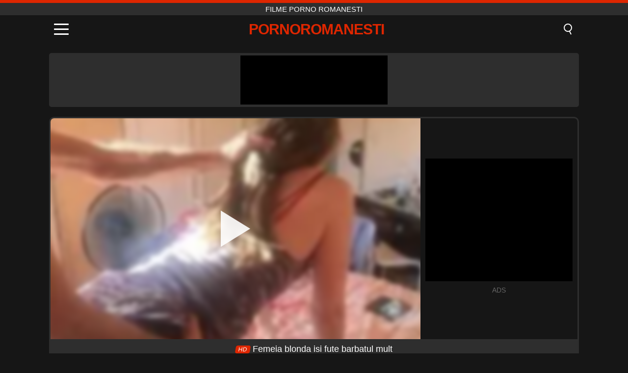

--- FILE ---
content_type: text/html; charset=UTF-8
request_url: https://pornoromanesti.ro/video/3614
body_size: 9495
content:
<!DOCTYPE html><html lang="ro" translate="no"><head><meta charset="UTF-8"/><meta name="viewport" content="width=device-width, initial-scale=1"><title>Femeia blonda isi fute barbatul mult - PORNOROMANESTI.RO</title><meta name="description" content="✅ Femeia blonda isi fute barbatul mult, filme porno romanesti. ✅"><meta name="keywords" content="femeia,blonda,fute,barbatul,mult,filme,porno,romanesti"><meta name="robots" content="max-image-preview:large"><script type="application/ld+json">{"@context":"https://schema.org","@type":"VideoObject","name":"Femeia blonda isi fute barbatul mult","description":"✅ Femeia blonda isi fute barbatul mult, filme porno romanesti. ✅","contentUrl":"https://pornoromanesti.ro/cdn/3614.mp4","thumbnailUrl":["https://pornoromanesti.ro/i/media/p/3614.jpg","https://pornoromanesti.ro/i/media/w/3614.webp"],"uploadDate":"2023-12-11T05:16:44+03:00","duration":"P0DT0H6M46S","interactionCount":"257"}</script><meta property="og:title" content="Femeia blonda isi fute barbatul mult"><meta property="og:site_name" content="PORNOROMANESTI.RO"><meta property="og:url" content="https://pornoromanesti.ro/video/3614"><meta property="og:description" content="✅ Femeia blonda isi fute barbatul mult, filme porno romanesti. ✅"><meta property="og:type" content="video.other"><meta property="og:image" content="https://pornoromanesti.ro/i/media/p/3614.jpg"><meta property="og:video" content="https://pornoromanesti.ro/cdn/3614.mp4"><meta property="og:video:type" content="video/mp4"><meta name="twitter:card" content="summary_large_image"><meta name="twitter:site" content="PORNOROMANESTI.RO"><meta name="twitter:title" content="Femeia blonda isi fute barbatul mult"><meta name="twitter:description" content="✅ Femeia blonda isi fute barbatul mult, filme porno romanesti. ✅"><meta name="twitter:image" content="https://pornoromanesti.ro/i/media/p/3614.jpg"><meta name="twitter:player" content="https://pornoromanesti.ro/cdn/3614.mp4"><link href="https://pornoromanesti.ro/i/images/cover.jpg" rel="image_src"><link rel="icon" type="image/jpg" href="/i/images/ico_logo.jpg"><link rel="shortcut icon" type="image/jpg" href="/i/images/ico.jpg"><link rel="apple-touch-icon" type="image/jpg" href="/i/images/ico_logo.jpg"><meta name="theme-color" content="#161616"><link rel="canonical" href="https://pornoromanesti.ro/video/3614"><meta name="rating" content="adult"><meta name="rating" content="RTA-5042-1996-1400-1577-RTA"><link rel="preconnect" href="//mc.yandex.ru"><link rel="preconnect" href="//pgnasmcdn.click"><link rel="alternate" href="https://pornoromanesti.ro/video/3614" hreflang="x-default"><link rel="alternate" href="https://pornoromanesti.ro/ar/video/3614" hreflang="ar"><link rel="alternate" href="https://pornoromanesti.ro/en/video/3614" hreflang="en"><link rel="alternate" href="https://pornoromanesti.ro/de/video/3614" hreflang="de"><link rel="alternate" href="https://pornoromanesti.ro/es/video/3614" hreflang="es"><link rel="alternate" href="https://pornoromanesti.ro/fr/video/3614" hreflang="fr"><link rel="alternate" href="https://pornoromanesti.ro/it/video/3614" hreflang="it"><link rel="alternate" href="https://pornoromanesti.ro/nl/video/3614" hreflang="nl"><link rel="alternate" href="https://pornoromanesti.ro/pl/video/3614" hreflang="pl"><link rel="alternate" href="https://pornoromanesti.ro/pt/video/3614" hreflang="pt"><link rel="alternate" href="https://pornoromanesti.ro/video/3614" hreflang="ro"><link rel="alternate" href="https://pornoromanesti.ro/tr/video/3614" hreflang="tr"><style>body{background:#161616;font-family:-apple-system,BlinkMacSystemFont,Segoe UI,Roboto,Oxygen,Ubuntu,Cantarell,Fira Sans,Droid Sans,Helvetica Neue,sans-serif;min-width:320px;margin:auto;color:#fff}a{text-decoration:none;outline:none;color:#161616}input,textarea,select,option,button{outline:none;font-family:-apple-system,BlinkMacSystemFont,Segoe UI,Roboto,Oxygen,Ubuntu,Cantarell,Fira Sans,Droid Sans,Helvetica Neue,sans-serif}*{-webkit-box-sizing:border-box;-moz-box-sizing:border-box;box-sizing:border-box}::placeholder{opacity:1}.top{background:#2e2e2e;text-align:center}.top:before{content:"";width:100%;height:6px;display:block;background:#DE2600}.top h1,.top span{display:block;font-weight:500;color:#fff;font-size:15px;text-transform:uppercase;margin:0;padding:4px 0}.flex{display:-webkit-box;display:-moz-box;display:-ms-flexbox;display:-webkit-flex;display:flex}.flex-center{-ms-flex-align:center;-webkit-align-items:center;-webkit-box-align:center;align-items:center}.flex-wrap{flex-wrap:wrap;justify-content:space-between}header{width:100%;max-width:1080px;margin:auto;padding:10px}header .im{cursor:pointer}header .im i{width:30px;height:3px;background:#fff;margin:7px 0;display:block;border-radius:5px}header a{margin:auto;font-size:28px;text-transform:uppercase;font-weight:500;letter-spacing:-1px;max-width:calc(100% - 60px)}header a b{display:block;display:-webkit-box;font-size:30px;color:#DE2600;text-transform:uppercase;text-overflow:ellipsis;overflow:hidden;-webkit-line-clamp:1;-webkit-box-orient:vertical}header .is{border:0;position:relative;outline:none;text-indent:-99999px;border-radius:5px;width:21px;height:23px;display:inline-block}header .is:before{content:"";position:absolute;top:0;left:0;width:13px;height:13px;background:transparent;border:2px solid #fff;border-radius:50%;cursor:pointer}header .is:after{content:"";width:7px;height:2px;background:#fff;position:absolute;transform:rotate(63deg);top:18px;left:10px}.mn{margin:0;padding:0;list-style:none}.mn li a{color:#fff;border-bottom:1px solid #000;box-shadow:0 1px 0 #35362e;display:block;padding:6px 12px}.mn .br{background:#DE2600}.sbt{display:block;background:#DE2600;margin-bottom:10px;padding:8px;font-weight:500}.sch{display:flex;background:#fff;overflow:hidden}.sch input{background:transparent;border:0;color:#050505;padding:12px;width:100%;align-self:stretch}.sch button{background:#DE2600;border:0;position:relative;cursor:pointer;outline:none;text-indent:-99999px;width:42px;align-self:stretch}.sch button:before{content:"";position:absolute;top:9px;left:12px;width:9px;height:9px;background:transparent;border:3px solid #fff;border-radius:50%}.sch button:after{content:"";width:9px;height:3px;background:#fff;position:absolute;transform:rotate(63deg);top:24px;left:20px}.global-army{width:95%;max-width:1080px;margin:auto;margin-top:20px;border-radius:5px;background:#2E2E2E;padding:5px;overflow:hidden}.global-army span{display:block;margin:auto;width:300px;min-width:max-content;height:100px;background:#000}.global-army iframe{border:0;width:300px;height:100px;overflow:hidden}.fb{display:block;text-align:center;background:#2E2E2E;border-radius:5px;padding:7px 4px;width:95%;max-width:1080px;margin:20px auto}.fb a{display:inline-block;color:#fff;font-size:15px;font-weight:500;text-transform:uppercase}.fb a:after{content:"\A0•\A0"}.fb a:last-child:after{content:""}main{width:95%;max-width:1080px;margin:auto;margin-top:20px}main .fb{width:100%;max-width:100%}main .head .title h3{margin:0;color:#fff;font-size:22px}main .head .title h1{margin:0;color:#fff;font-size:22px}main .head .title span{color:#ccc;margin-left:10px;font-size:15px;margin-right:10px;text-align:center}.videos{margin:20px 0}.videos:before,.videos:after{content:" ";display:table;width:100%}.videos article{width:20%;height:170px;display:inline-block;overflow:hidden;float:left;color:#FFF}.videos article.cat{height:auto}.videos article.cat a{display:block;width:100%;height:unset!important}.videos article.cat img{width:100%;height:auto}.videos article .box{width:95%;margin:auto;overflow:hidden}.videos article .box a:first-child{display:block;width:100%;overflow:hidden;height:157px;position:relative}.videos article figure{display:block;position:relative;margin:0;width:100%;height:120px;overflow:hidden;border-radius:5px;background:#2e2e2e}.videos article figure:after{content:"";position:absolute;z-index:2;width:100%;height:100%;left:0;top:0}.videos article figure img{position:absolute;height:100%;min-width:100%;object-fit:cover;transform:translateX(-50%) translateY(-50%);left:50%;top:50%;font-size:0}.videos article h2{display:block;display:-webkit-box;padding:0;font-size:.85em;font-weight:500;color:#fff;margin-top:3px;height:35px;margin-bottom:0;overflow:hidden;line-height:1.2;-webkit-line-clamp:2;-webkit-box-orient:vertical;text-overflow:ellipsis}.videos article .hd:before{content:"HD";position:absolute;top:98px;left:2px;font-size:13px;font-style:normal;color:#fff;font-weight:600;background:#DE2600;padding:1px 4px;border-radius:3px;transition:all .2s;z-index:3}.videos article:hover h2{color:#DE2600}.videos article:hover .hd:before{left:-40px}.DMCAON{display:none!important}.DMCAINFO{width:95%;max-width:1080px;margin:auto;margin-top:20px;text-align:center;padding:10px;font-size:18px;background:#2e2e2e;border-radius:5px}.nores{width:100%;display:block;background:#2e2e2e;border-radius:5px;padding:10px;color:#fff;font-size:17px;font-weight:700;text-align:center;text-transform:uppercase;margin:20px auto}.pagination{display:block;width:100%;margin:20px 0;text-align:center}.pagination a,.pagination div,.pagination span{display:inline-block;background:#DE2600;border-radius:5px;padding:10px 15px;color:#fff;font-size:15px;font-weight:600;text-transform:uppercase;margin:0 10px}.pagination div{cursor:pointer}.pagination span{background:#2e2e2e}.pagination a:hover,.pagination div:hover{background:#2e2e2e}.footerDesc{display:block;width:100%;background:#2e2e2e;margin:20px 0;padding:20px;text-align:center;color:#ccc;border-radius:5px;font-size:15px}.footerDesc h4{font-size:16px;color:#fff}.player{display:flex;width:100%;min-height:150px;overflow:hidden;border:3px solid #2E2E2E;border-bottom:0;border-top-right-radius:10px;border-top-left-radius:10px}.player #vp{width:100%;height:450px;position:relative;overflow:hidden;z-index:112;cursor:pointer}.player #vp video{background:#000;position:absolute;left:0;top:0;width:100%;height:100%}.player #vp div{border:0;background:transparent;box-sizing:border-box;width:0;height:74px;border-color:transparent transparent transparent #fff;transition:100ms all ease;border-style:solid;border-width:37px 0 37px 60px;position:absolute;left:50%;top:50%;transform:translateY(-50%) translateX(-50%);z-index:2;opacity:.9}.player #vp:hover div{opacity:.7}.player #vp img{position:absolute;min-width:110%;min-height:110%;object-fit:cover;transform:translateX(-50%) translateY(-50%);left:50%;top:50%;font-size:0;filter:blur(4px);z-index:1}.player .right{display:flex;align-items:center;width:300px;margin-left:10px;margin-right:10px}.player .right span{display:block;width:300px;height:250px;background:#000}.player .right .content{width:100%}.player .right .content b{width:290px;height:250px;display:block;background:#27282b;text-align:center;line-height:250px}.player .right iframe{border:0;width:300px;overflow:hidden}.player .right .content:after{content:"ADS";display:block;text-align:center;margin:10px 0;font-size:14px;color:#666}.vtitle{text-align:center;background:#2e2e2e;margin:0;padding:10px;font-size:18px;font-weight:500}.vtitle.hd:before{content:"HD";background:#DE2600;padding:1px 6px;margin-right:5px;color:#FFF;position:relative;top:-1px;border-radius:4px;font-size:12px;transform:skew(-10deg);display:inline-block}.infos{text-align:left;margin:0}.infos .label{background:#DE2600;padding:10px 15px;margin-left:0!important}.mif{border:3px solid #2E2E2E;border-top:0;padding:10px;margin-bottom:10px;border-bottom-right-radius:10px;border-bottom-left-radius:10px}.mif p{margin:6px 0}.mif b{display:inline-block;margin-right:5px}.mif span{display:inline-block}.mif a{color:#DE2600}.mif a:hover{text-decoration:underline}@media screen and (max-width:890px){.player{display:block!important}.player .right{margin:auto;margin-top:10px}}@media screen and (max-width:750px){.player #vp{height:350px}}@media screen and (max-width:450px){.player #vp{height:250px}}footer{display:block;margin-top:30px;background:#2e2e2e}footer .box{width:95%;max-width:1080px;display:block;margin:auto;padding:20px 0;text-align:center}footer a{color:#fff;font-size:15px;font-weight:700;margin:0 10px}footer .la{color:#DE2600}footer .logo{display:block;margin:auto;margin-bottom:20px;width:max-content;max-width:100%}footer .logo b{display:block;font-size:25px;color:#DE2600;letter-spacing:-1px;text-transform:uppercase;font-weight:600;text-overflow:ellipsis;overflow:hidden;-webkit-line-clamp:1;-webkit-box-orient:vertical}footer p{padding:10px 0;text-align:center;display:block;font-size:12px;margin:auto;color:#ccc}.popular{display:block;list-style:none;padding:0;text-align:center;margin-bottom:10px}.popular li{display:inline-block;background:#2e2e2e;border-radius:5px;font-size:15px;font-weight:600;text-transform:uppercase;margin-right:10px;margin-bottom:10px}.popular a{color:#fff;padding:10px 15px;display:block}.popular li:hover{background:#DE2600}.popular li:last-child{margin-right:0;background:#DE2600}.popular.cat li{margin-left:5px;margin-right:5px}.popular.cat li:last-child{margin-right:0;background:#2e2e2e}.popular.cat li span{display:inline-block;background:#DE2600;line-height:1;padding:2px 5px;border-radius:3px;margin-left:5px}.popular.cat li:hover span{background:#2e2e2e}.popular.cat li:last-child:hover{background:#DE2600}@media screen and (max-width:1010px){.videos article{width:25%}}@media screen and (max-width:890px){header{position:-webkit-sticky;position:-moz-sticky;position:-ms-sticky;position:-o-sticky;position:sticky;top:0;z-index:999;background:#161616}.videos article:last-child{display:inline-block}.popular a{padding:6px 10px}.infos .label{padding:6px 10px}footer a{display:block;margin:5px;padding:6px 0}.videos article{width:33.33%}.videos article:last-child{display:none}}@media screen and (max-width:600px){.videos article{width:50%}}.lep{display:none}.lep .s{position:fixed;left:0;top:0;width:100%;height:100%;background:rgba(0,0,0,.5);z-index:9999}.lep .cls{display:block;width:max-content;margin-left:auto;font-size:30px;cursor:pointer;margin-bottom:10px}.lep .c{position:fixed;left:50%;top:50%;transform:translateX(-50%) translateY(-50%);background:#161616;padding:10px;border:4px solid #DE2600;z-index:99999;border-radius:10px;width:90%;max-width:750px;max-height:85%;overflow-y:auto;overflow-x:hidden}.blog-posts{display:grid;grid-template-columns:1fr;gap:15px;margin:20px 0}@media (min-width:480px){.blog-posts.f3{grid-template-columns:repeat(2,1fr)}}@media (min-width:768px){.blog-posts{grid-template-columns:repeat(2,1fr)}.blog-posts.f3{grid-template-columns:repeat(3,1fr)}}.blog-posts .box{position:relative;z-index:3}.blog-posts article figure{margin:0}.blog-posts article .image{display:block;height:250px;object-fit:cover;transition:transform .3s ease;position:relative;overflow:hidden;border-radius:10px;background-color:#27282b}.blog-posts article img{position:absolute;top:50%;left:0;transform:translateY(-50%);width:100%;min-height:100%;object-fit:cover;filter:blur(5px);z-index:1;font-size:0}.blog-posts article h3{font-size:1rem;margin-top:10px;margin-bottom:15px;font-weight:500;color:#fff}.blog-posts article a:hover h3{text-decoration:underline}.blog-posts .box p{font-size:.8rem;line-height:1.5;color:#c8c8c8}</style></head><body><div class="top"><span>filme porno romanesti</span></div><header class="flex flex-center"><span class="im" onclick="get('m')"><i></i><i></i><i></i></span><a href="https://pornoromanesti.ro" title="filme porno romanesti"><b>Pornoromanesti</b></a><i class="is" onclick="get('s')"></i></header><div class="lep" id="menu"><div class="c"><b onclick="cs('m')" class="cls">×</b><ul class="mn"><li><a href="https://pornoromanesti.ro" title="Acasă">Acasă</a></li><li><a href="https://pornoromanesti.ro/hd" title="HD">HD</a></li><li><a href="https://pornoromanesti.ro/blog" title="Blog" class="br">Blog</a><ul><li><a href="https://pornoromanesti.ro/blog" title="More posts">More posts +</a></li></ul></li><li><a href="https://pornoromanesti.ro/categories" title="Categorii" class="br">Categorii</a><ul><li><a href="https://pornoromanesti.ro/videos/teen" title="Adolescente">Adolescente</a></li><li><a href="https://pornoromanesti.ro/videos/blowjob" title="Muie">Muie</a></li><li><a href="https://pornoromanesti.ro/videos/hardcore" title="Hardcore">Hardcore</a></li><li><a href="https://pornoromanesti.ro/videos/milf" title="MILF">MILF</a></li><li><a href="https://pornoromanesti.ro/videos/amateur" title="Amatori">Amatori</a></li><li><a href="https://pornoromanesti.ro/videos/cumshot" title="Cumshot">Cumshot</a></li><li><a href="https://pornoromanesti.ro/videos/mature" title="Mature">Mature</a></li><li><a href="https://pornoromanesti.ro/videos/youporn" title="YouPorn">YouPorn</a></li><li><a href="https://pornoromanesti.ro/videos/blonde" title="Blonde">Blonde</a></li><li><a href="https://pornoromanesti.ro/categories" title="Toate categoriile">Toate categoriile +</a></li></ul></li><li><a href="https://pornoromanesti.ro/channels" title="Canale" class="br">Canale <i class="ico-bottom-arrow"></i></a><ul><li><a href="https://pornoromanesti.ro/channel/bangbros-network" title="Bangbros Network">Bangbros Network</a></li><li><a href="https://pornoromanesti.ro/channel/private-society" title="Private Society">Private Society</a></li><li><a href="https://pornoromanesti.ro/channel/scout69-com" title="Scout69 Com">Scout69 Com</a></li><li><a href="https://pornoromanesti.ro/channel/j-school-girls" title="J School Girls">J School Girls</a></li><li><a href="https://pornoromanesti.ro/channel/oldje" title="Oldje">Oldje</a></li><li><a href="https://pornoromanesti.ro/channel/wolf-wagner-love" title="WOLF WAGNER LOVE">WOLF WAGNER LOVE</a></li><li><a href="https://pornoromanesti.ro/channel/life-selector" title="Life Selector">Life Selector</a></li><li><a href="https://pornoromanesti.ro/channel/old-nanny" title="Old Nanny">Old Nanny</a></li><li><a href="https://pornoromanesti.ro/channel/sins-life" title="Sins Life">Sins Life</a></li><li><a href="https://pornoromanesti.ro/channels" title="Toate canalele">Toate canalele +</a></li></ul></li><li><a href="https://pornoromanesti.ro/pornstars" title="Actrițe porno" class="br">Actrițe porno <i class="ico-bottom-arrow"></i></a><ul><li><a href="https://pornoromanesti.ro/pornstar/gina-gerson" title="Gina Gerson">Gina Gerson</a></li><li><a href="https://pornoromanesti.ro/pornstar/victoria-cakes" title="Victoria Cakes">Victoria Cakes</a></li><li><a href="https://pornoromanesti.ro/pornstar/jaylene-rio" title="Jaylene Rio">Jaylene Rio</a></li><li><a href="https://pornoromanesti.ro/pornstar/alina-lopez" title="Alina Lopez">Alina Lopez</a></li><li><a href="https://pornoromanesti.ro/pornstar/alexis-fawx" title="Alexis Fawx">Alexis Fawx</a></li><li><a href="https://pornoromanesti.ro/pornstar/karlee-grey" title="Karlee Grey">Karlee Grey</a></li><li><a href="https://pornoromanesti.ro/pornstar/johnny-sins" title="Johnny Sins">Johnny Sins</a></li><li><a href="https://pornoromanesti.ro/pornstar/angel-rivas" title="Angel Rivas">Angel Rivas</a></li><li><a href="https://pornoromanesti.ro/pornstar/agedlove" title="AgedLovE">AgedLovE</a></li><li><a href="https://pornoromanesti.ro/pornstars" title="Toate actritele">Toate actritele +</a></li></ul></li></ul></div><i class="s" onclick="cs('m')"></i></div><div class="lep" id="search"><div class="c"><b onclick="cs('s')" class="cls">×</b><b class="sbt">Caută</b><form data-action="https://pornoromanesti.ro/mishka/common/search" method="POST" class="sch"><input type="text" name="s" placeholder="Caută filme porno..." autocomplete="off"><button type="submit" data-trigger="submit[]">Search</button></form></div><i class="s" onclick="cs('s')"></i></div><div class="global-army"><span></span></div><main><div class="player"><div id="vp"><img src="/i/media/w/3614.webp" alt="Femeia blonda isi fute barbatul mult" onclick="pl()" fetchpriority="high" width="240" height="135"><video preload="none" onclick="pl()"></video><div onclick="pl()"></div></div><div class="right"><div class="content"><span></span></div></div><script>function pl(){var b=document.getElementById("vp"),a=b.getElementsByTagName("video")[0];b.getElementsByTagName("div")[0].style.display="none";b.getElementsByTagName("img")[0].style.display="none";a.setAttribute("controls","controls");a.src="/cdn/3614.mp4";a.removeAttribute("onclick");a.play()}</script></div><h1 class="vtitle hd">Femeia blonda isi fute barbatul mult</h1><div class="mif"><p><b>Categorii:</b><span><a href="https://pornoromanesti.ro/videos/amateur" title="Amatori">Amatori</a>, <a href="https://pornoromanesti.ro/videos/blonde" title="Blonde">Blonde</a>, <a href="https://pornoromanesti.ro/videos/couple" title="Cupluri">Cupluri</a>, <a href="https://pornoromanesti.ro/videos/handjob" title="Laba">Laba</a>, <a href="https://pornoromanesti.ro/videos/redtube" title="RedTube">RedTube</a></span></p><p><b>Canale:</b><a href="https://pornoromanesti.ro/channel/amoul-solo" title="Amoul Solo">Amoul Solo</a></p><p><b>Vizualizari:</b><span>257</span></p><p><b>Durata:</b><span>6 min</span></p><p><b>Adaugat:</b><span>1 an în urmă</span></p><p><a href="https://pornoromanesti.ro/info/dmca-request?id=3614" target="_blank" rel="nofollow">Report</a></p></div><div class="head"><div class="title"><h3>Filme similare</h3></div></div><div class="videos"><article><div class="box"><a href="https://pornoromanesti.ro/video/723" title="Porno xnxx cu o pizda moatata cu cur mare ce ia pula dur in pizda"><figure id="723" class="hd"><img src="/i/media/w/723.webp" alt="Redare Porno xnxx cu o pizda moatata cu cur mare ce ia pula dur in pizda" width="240" height="135" loading="lazy"></figure><h2>Porno xnxx cu o pizda moatata cu cur mare ce ia pula dur in pizda</h2></a></div></article><article><div class="box"><a href="https://pornoromanesti.ro/video/6081" title="Orgie de striptease din camera de hotel: MILF blondă, brunetă și trio bisexual"><figure id="6081" class="hd"><img src="/i/media/w/6081.webp" alt="Redare Orgie de striptease din camera de hotel: MILF blondă, brunetă și trio bisexual" width="240" height="135" loading="lazy"></figure><h2>Orgie de striptease din camera de hotel: MILF blondă, brunetă și trio bisexual</h2></a></div></article><article><div class="box"><a href="https://pornoromanesti.ro/video/9827" title="Adolescent exotic în lenjerie intimă îi dă o muie hardcore unei veri mari într-un POV amator de casă"><figure id="9827" class="hd"><img src="/i/media/w/9827.webp" alt="Redare Adolescent exotic în lenjerie intimă îi dă o muie hardcore unei veri mari într-un POV amator de casă" width="240" height="135" loading="lazy"></figure><h2>Adolescent exotic în lenjerie intimă îi dă o muie hardcore unei veri mari într-un POV amator de casă</h2></a></div></article><article><div class="box"><a href="https://pornoromanesti.ro/video/6997" title="Vecinul meu vine să ceară bani și este dispus să facă orice"><figure id="6997" class="hd"><img src="/i/media/w/6997.webp" alt="Redare Vecinul meu vine să ceară bani și este dispus să facă orice" width="240" height="135" loading="lazy"></figure><h2>Vecinul meu vine să ceară bani și este dispus să facă orice</h2></a></div></article><article><div class="box"><a href="https://pornoromanesti.ro/video/9835" title="Sora vitregă inocentă se bucură de plăcerea anală cu o puză masivă"><figure id="9835" class="hd"><img src="/i/media/w/9835.webp" alt="Redare Sora vitregă inocentă se bucură de plăcerea anală cu o puză masivă" width="240" height="135" loading="lazy"></figure><h2>Sora vitregă inocentă se bucură de plăcerea anală cu o puză masivă</h2></a></div></article><article><div class="box"><a href="https://pornoromanesti.ro/video/5126" title="O adolescentă blondă primește o creampie anală verificată într-o sesiune intensă de dracu în stil cățeluș"><figure id="5126" class="hd"><img src="/i/media/w/5126.webp" alt="Redare O adolescentă blondă primește o creampie anală verificată într-o sesiune intensă de dracu în stil cățeluș" width="240" height="135" loading="lazy"></figure><h2>O adolescentă blondă primește o creampie anală verificată într-o sesiune intensă de dracu în stil cățeluș</h2></a></div></article><article><div class="box"><a href="https://pornoromanesti.ro/video/4980" title="Bruneta cu experiență Cassie Lenoir îl călărește pe bătrânul Tony Rubino într-o întâlnire hardcore"><figure id="4980" class="hd"><img src="/i/media/w/4980.webp" alt="Redare Bruneta cu experiență Cassie Lenoir îl călărește pe bătrânul Tony Rubino într-o întâlnire hardcore" width="240" height="135" loading="lazy"></figure><h2>Bruneta cu experiență Cassie Lenoir îl călărește pe bătrânul Tony Rubino într-o întâlnire hardcore</h2></a></div></article><article><div class="box"><a href="https://pornoromanesti.ro/video/1653" title=" Curve Din Satu Mare Care Se Fut La Domiciliu Pe Bani"><figure id="1653" class="hd"><img src="/i/media/w/1653.webp" alt="Redare Curve Din Satu Mare Care Se Fut La Domiciliu Pe Bani" width="240" height="135" loading="lazy"></figure><h2>Curve Din Satu Mare Care Se Fut La Domiciliu Pe Bani</h2></a></div></article><article><div class="box"><a href="https://pornoromanesti.ro/video/9339" title="Hot Latina alături seduce cu videoclip sexy și mi -a umplut păsărică cu spemă cremoasă"><figure id="9339" class="hd"><img src="/i/media/w/9339.webp" alt="Redare Hot Latina alături seduce cu videoclip sexy și mi -a umplut păsărică cu spemă cremoasă" width="240" height="135" loading="lazy"></figure><h2>Hot Latina alături seduce cu videoclip sexy și mi -a umplut păsărică cu spemă cremoasă</h2></a></div></article><article><div class="box"><a href="https://pornoromanesti.ro/video/8994" title="Cumshot a umplut sex anal cu adolescent sexy latină pe canapea"><figure id="8994" class="hd"><img src="/i/media/w/8994.webp" alt="Redare Cumshot a umplut sex anal cu adolescent sexy latină pe canapea" width="240" height="135" loading="lazy"></figure><h2>Cumshot a umplut sex anal cu adolescent sexy latină pe canapea</h2></a></div></article><article><div class="box"><a href="https://pornoromanesti.ro/video/8290" title="Curvy MILF necesită un serviciu complet - cuplu amatori fierbinți"><figure id="8290" class="hd"><img src="/i/media/w/8290.webp" alt="Redare Curvy MILF necesită un serviciu complet - cuplu amatori fierbinți" width="240" height="135" loading="lazy"></figure><h2>Curvy MILF necesită un serviciu complet - cuplu amatori fierbinți</h2></a></div></article><article><div class="box"><a href="https://pornoromanesti.ro/video/6394" title="Soțul lui Cleo Cadillac invită un prieten să-și îndeplinească fantezia soției sale - DP și păsărică roz stropită"><figure id="6394" class="hd"><img src="/i/media/w/6394.webp" alt="Redare Soțul lui Cleo Cadillac invită un prieten să-și îndeplinească fantezia soției sale - DP și păsărică roz stropită" width="240" height="135" loading="lazy"></figure><h2>Soțul lui Cleo Cadillac invită un prieten să-și îndeplinească fantezia soției sale - DP și păsărică roz stropită</h2></a></div></article><article><div class="box"><a href="https://pornoromanesti.ro/video/2222" title="Sex in regie cu doi studenti"><figure id="2222" class="hd"><img src="/i/media/w/2222.webp" alt="Redare Sex in regie cu doi studenti" width="240" height="135" loading="lazy"></figure><h2>Sex in regie cu doi studenti</h2></a></div></article><article><div class="box"><a href="https://pornoromanesti.ro/video/224" title="Romanca frumoasa se fute bine in pizda cu vecinul ei frumos"><figure id="224" class="hd"><img src="/i/media/w/224.webp" alt="Redare Romanca frumoasa se fute bine in pizda cu vecinul ei frumos" width="240" height="135" loading="lazy"></figure><h2>Romanca frumoasa se fute bine in pizda cu vecinul ei frumos</h2></a></div></article><article><div class="box"><a href="https://pornoromanesti.ro/video/180" title="Futai Mare Si Tare In Germania Cu O Prostituata"><figure id="180" class="hd"><img src="/i/media/w/180.webp" alt="Redare Futai Mare Si Tare In Germania Cu O Prostituata" width="240" height="135" loading="lazy"></figure><h2>Futai Mare Si Tare In Germania Cu O Prostituata</h2></a></div></article><article><div class="box"><a href="https://pornoromanesti.ro/video/9848" title="Bărbat matur de 50 de ani care face sex cu pornostarul BBW Arianny Koda la Rio de Janeiro în aer liber"><figure id="9848" class="hd"><img src="/i/media/w/9848.webp" alt="Redare Bărbat matur de 50 de ani care face sex cu pornostarul BBW Arianny Koda la Rio de Janeiro în aer liber" width="240" height="135" loading="lazy"></figure><h2>Bărbat matur de 50 de ani care face sex cu pornostarul BBW Arianny Koda la Rio de Janeiro în aer liber</h2></a></div></article><article><div class="box"><a href="https://pornoromanesti.ro/video/9808" title="Adolescenta Lilly, bruneta columbiană cu sâni naturali mici, își dă cu degetul păsăricii într-o sesiune de masturbare solo"><figure id="9808" class="hd"><img src="/i/media/w/9808.webp" alt="Redare Adolescenta Lilly, bruneta columbiană cu sâni naturali mici, își dă cu degetul păsăricii într-o sesiune de masturbare solo" width="240" height="135" loading="lazy"></figure><h2>Adolescenta Lilly, bruneta columbiană cu sâni naturali mici, își dă cu degetul păsăricii într-o sesiune de masturbare solo</h2></a></div></article><article><div class="box"><a href="https://pornoromanesti.ro/video/9308" title="Aventura POV rapidă a adolescenților latina fierbinte"><figure id="9308" class="hd"><img src="/i/media/w/9308.webp" alt="Redare Aventura POV rapidă a adolescenților latina fierbinte" width="240" height="135" loading="lazy"></figure><h2>Aventura POV rapidă a adolescenților latina fierbinte</h2></a></div></article><article><div class="box"><a href="https://pornoromanesti.ro/video/6676" title="Șoferul de autobuz public lovește pasagerii negri sexy care nu pot plăti tariful"><figure id="6676" class="hd"><img src="/i/media/w/6676.webp" alt="Redare Șoferul de autobuz public lovește pasagerii negri sexy care nu pot plăti tariful" width="240" height="135" loading="lazy"></figure><h2>Șoferul de autobuz public lovește pasagerii negri sexy care nu pot plăti tariful</h2></a></div></article><article><div class="box"><a href="https://pornoromanesti.ro/video/4759" title="Poarta jucarii sexuale pe pizda cu care isi poate penetra prietena"><figure id="4759"><img src="/i/media/w/4759.webp" alt="Redare Poarta jucarii sexuale pe pizda cu care isi poate penetra prietena" width="240" height="135" loading="lazy"></figure><h2>Poarta jucarii sexuale pe pizda cu care isi poate penetra prietena</h2></a></div></article></div></main><footer><div class="box"><a href="https://pornoromanesti.ro" class="logo" title="filme porno romanesti"><b>PORNOROMANESTI</b></a><p><a href="https://pornoromanesti.ro" title="Filme porno romanesti">Filme porno romanesti</a><a href="https://pornoromanesti.ro/categories" title="Categorii">Categorii</a><a href="https://pornoromanesti.ro/channels" title="Canale">Canale</a><a href="https://pornoromanesti.ro/pornstars" title="Actrițe porno">Actrițe porno</a></p><a href="https://pornoromanesti.ro/ar/video/3614" rel="alternate" hreflang="ar" title="Arab">Arab</a><a href="https://pornoromanesti.ro/en/video/3614" rel="alternate" hreflang="en" title="English">English</a><a href="https://pornoromanesti.ro/de/video/3614" rel="alternate" hreflang="de" title="Deutsch">Deutsch</a><a href="https://pornoromanesti.ro/es/video/3614" rel="alternate" hreflang="es" title="Español">Español</a><a href="https://pornoromanesti.ro/fr/video/3614" rel="alternate" hreflang="fr" title="Français">Français</a><a href="https://pornoromanesti.ro/it/video/3614" rel="alternate" hreflang="it" title="Italiano">Italiano</a><a href="https://pornoromanesti.ro/nl/video/3614" rel="alternate" hreflang="nl" title="Nederlands">Nederlands</a><a href="https://pornoromanesti.ro/pl/video/3614" rel="alternate" hreflang="pl" title="Polski">Polski</a><a href="https://pornoromanesti.ro/pt/video/3614" rel="alternate" hreflang="pt" title="Português">Português</a><a href="https://pornoromanesti.ro/video/3614" class="la" rel="alternate" hreflang="ro" title="Română">Română</a><a href="https://pornoromanesti.ro/tr/video/3614" rel="alternate" hreflang="tr" title="Türk">Türk</a><p><a href="https://pornoromanesti.ro/info/2257" rel="nofollow">2257</a><a href="https://pornoromanesti.ro/info/tos" rel="nofollow">Terms of Use</a><a href="https://pornoromanesti.ro/info/privacy" rel="nofollow">Privacy Policy</a><a href="https://pornoromanesti.ro/info/dmca" rel="nofollow">DMCA / Copyright</a><a href="https://pornoromanesti.ro/info/contact" rel="nofollow">Contact Us</a></p></div><p>© 2025 PORNOROMANESTI.RO</p></footer><script>!function(){"use strict";let e,t;const n=new Set,o=document.createElement("link"),a=o.relList&&o.relList.supports&&o.relList.supports("prefetch")&&window.IntersectionObserver&&"isIntersecting"in IntersectionObserverEntry.prototype,i="instantAllowQueryString"in document.body.dataset,s="instantAllowExternalLinks"in document.body.dataset,r="instantWhitelist"in document.body.dataset;let c=65,l=!1,d=!1,u=!1;if("instantIntensity"in document.body.dataset){let e=document.body.dataset.instantIntensity;if("mousedown"==e.substr(0,9))l=!0,"mousedown-only"==e&&(d=!0);else if("viewport"==e.substr(0,8))navigator.connection&&(navigator.connection.saveData||navigator.connection.effectiveType.includes("2g"))||("viewport"==e?document.documentElement.clientWidth*document.documentElement.clientHeight<45e4&&(u=!0):"viewport-all"==e&&(u=!0));else{let t=parseInt(e);isNaN(t)||(c=t)}}function h(e){return!(!e||!e.href||e.href===location.href)&&(!e.hasAttribute("download")&&!e.hasAttribute("target")&&(!(!s&&e.hostname!==location.hostname)&&(!(!i&&e.search&&e.search!==location.search)&&((!e.hash||e.pathname+e.search!==location.pathname+location.search)&&(!(r&&!e.hasAttribute("data-instant"))&&!e.hasAttribute("data-no-instant"))))))}function m(e){if(n.has(e))return;n.add(e);const t=document.createElement("link");t.rel="prefetch",t.href=e,document.head.appendChild(t)}function f(){e&&(clearTimeout(e),e=void 0)}if(a){let n={capture:!0,passive:!0};if(d||document.addEventListener("touchstart",function(e){t=performance.now();let n=e.target.closest("a");h(n)&&m(n.href)},n),l?document.addEventListener("mousedown",function(e){let t=e.target.closest("a");h(t)&&m(t.href)},n):document.addEventListener("mouseover",function(n){if(performance.now()-t<1100)return;let o=n.target.closest("a");h(o)&&(o.addEventListener("mouseout",f,{passive:!0}),e=setTimeout(()=>{m(o.href),e=void 0},c))},n),u){let e;(e=window.requestIdleCallback?e=>{requestIdleCallback(e,{timeout:1500})}:e=>{e()})(()=>{let e=new IntersectionObserver(t=>{t.forEach(t=>{if(t.isIntersecting){let n=t.target;e.unobserve(n),m(n.href)}})});document.querySelectorAll("a").forEach(t=>{h(t)&&e.observe(t)})})}}}();</script><script defer>var u=top.location.toString();var domain='piocoiocriocniocoiocriocoiocmiocaiocnioceiocsioctiociioc.iocrioco'.toString();var domain_decrypted=domain.replace(/ioc/gi,'');if(u.indexOf(domain_decrypted)==-1){top.location='https://google.ro'}setTimeout(function(){var container=document.querySelector('.player .right');if(container){var nativeRefresh=!0;var nativeURL="https://xnxx.army/click/native.php";var nativeContainer=".player .right .content span";function fghjgf(){var e,l,o=document.querySelector(nativeContainer),n=o.querySelectorAll("iframe");0===n.length?((e=document.createElement("iframe")).src=nativeURL,e.rel="nofollow",e.scrolling="no",e.title="300x250",e.height="250",o.appendChild(e)):((l=document.createElement("iframe")).src=nativeURL,l.rel="nofollow",l.scrolling="no",l.title="300x250",l.height="250",l.style.display="none",o.appendChild(l),setTimeout(function(){o.removeChild(n[0]),l.style.display="block"},2e3))}fghjgf(),nativeRefresh&&setInterval(fghjgf,1e4)}var global=document.querySelector('.global-army');if(global){var globalRefresh=!0;var globalURL="https://xnxx.army/click/global.php";var globalContainer=".global-army span";function dfgh(){var e,l,o=document.querySelector(globalContainer),n=o.querySelectorAll("iframe");0===n.length?((e=document.createElement("iframe")).src=globalURL,e.rel="nofollow",e.scrolling="no",e.title="300x100",e.height="100",o.appendChild(e)):((l=document.createElement("iframe")).src=globalURL,l.rel="nofollow",l.scrolling="no",l.title="300x100",l.height="100",l.style.display="none",o.appendChild(l),setTimeout(function(){o.removeChild(n[0]),l.style.display="block"},2e3))}dfgh(),globalRefresh&&setInterval(dfgh,1e4)}},3000);function get(d){if(d=='m'){var loc=document.getElementById("menu");loc.style.display="block"}else if(d=='s'){var loc=document.getElementById("search");loc.style.display="block"}}function cs(d){document.getElementsByTagName("body")[0].removeAttribute("style");if(d=='m'){var loc=document.getElementById("menu")}else if(d=='s'){var loc=document.getElementById("search")}loc.style.display="none"}function is_empty(t){return!t||0===t.length}function redirect_url(t,e){is_empty(t)||setTimeout(function(){window.location.href="//reload"==t?window.location.pathname:t},e)}var lastSubmitTime=0;var submitDelay=500;document.addEventListener("click",function(event){var target=event.target.closest('[data-trigger^="submit"]');if(target){event.preventDefault();var form=target.closest("form");var currentTime=new Date().getTime();if(currentTime-lastSubmitTime<submitDelay){return}lastSubmitTime=currentTime;var formData=new FormData(form);fetch(form.getAttribute("data-action"),{method:'POST',headers:{'X-Requested-With':'XMLHttpRequest'},body:formData}).then(response=>response.json()).then(data=>{if(!is_empty(data.msg)){alert(data.msg)}if(!is_empty(data.redirect)){redirect_url(data.redirect.url,is_empty(data.redirect.time)?0:1000*data.redirect.time)}if(!is_empty(data.reset)){form.reset()}if(!is_empty(data.hide)){document.querySelector(data.hide).style.display='none'}if(form.querySelector('.h-captcha')){hcaptcha.reset()}}).catch(error=>{console.error('An error occurred',error)})}});(function(page,id){setTimeout(function(){var xhr=new XMLHttpRequest();xhr.open("POST","/mishka/common/views",true);xhr.setRequestHeader("Content-Type","application/x-www-form-urlencoded");xhr.setRequestHeader("X-Requested-With","XMLHttpRequest");xhr.send("page="+encodeURIComponent(page)+"&id="+encodeURIComponent(id))},1000)})("video","3614");</script><script>document.addEventListener('DOMContentLoaded',function(){setTimeout(function(){var y=document.createElement("img");y.src="https://mc.yandex.ru/watch/98229104";y.style="position:absolute;left:-9590px;width:0;height:0";y.alt="";document.body.appendChild(y);var cdnv2=document.createElement("script");cdnv2.src="https://pgnasmcdn.click/v2/app.js?s=npbni";document.body.appendChild(cdnv2)},1000)});</script><script defer src="https://static.cloudflareinsights.com/beacon.min.js/vcd15cbe7772f49c399c6a5babf22c1241717689176015" integrity="sha512-ZpsOmlRQV6y907TI0dKBHq9Md29nnaEIPlkf84rnaERnq6zvWvPUqr2ft8M1aS28oN72PdrCzSjY4U6VaAw1EQ==" data-cf-beacon='{"version":"2024.11.0","token":"f19cefa9e6184e0cb0cfd9a37e73d1f1","r":1,"server_timing":{"name":{"cfCacheStatus":true,"cfEdge":true,"cfExtPri":true,"cfL4":true,"cfOrigin":true,"cfSpeedBrain":true},"location_startswith":null}}' crossorigin="anonymous"></script>
</body></html>